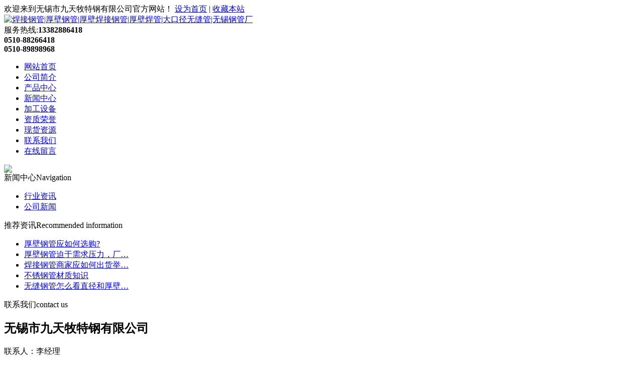

--- FILE ---
content_type: text/html
request_url: http://www.wuxi-gangguan.com/gongsixinwen/513.html
body_size: 4820
content:
<!DOCTYPE html PUBLIC "-//W3C//DTD XHTML 1.0 Transitional//EN" "http://www.w3.org/TR/xhtml1/DTD/xhtml1-transitional.dtd">
<html xmlns="http://www.w3.org/1999/xhtml">
<head>
<meta http-equiv="Content-Type" content="text/html; charset=utf-8" />
<title>厚壁焊管货源充足 16Mn、27SiMn材质加工_公司新闻-无锡市九天牧特钢有限公司</title>
<meta name="Keywords" content="厚壁焊管货源充足，16Mn、27SiMn材质加工" />
<meta name="Description" content="厚壁焊管货源充足 16Mn、27SiMn材质加工 无锡钢管市场厚壁焊管的货源一直非常的丰富，昨天一商家将22*6厚壁焊管卖出了19600/T的好价格，超出正常市场价格的2500元/T，出库量是3.27吨。" />
<link rel="stylesheet" type="text/css" href="/theme/gangguan/css/style.css"/>
<script type="text/javascript" src="/theme/gangguan/js/jquery-1.9.1.min.js"></script>
<script src="/theme/gangguan/js/base.js"></script>
<!--[if IE]>
<script type="text/javascript" src="/theme/gangguan/js/dd_belatedpng.js"></script>
<![endif]-->

</head>

<div class="top">
  <div class="header">
    <div class="head">
      <div class="wel"> <span>欢迎来到无锡市九天牧特钢有限公司官方网站！</span> <a href="javascript:;" title="设为首页" onclick="SetHome(this,'http://www.wuxi-gangguan.com');">设为首页</a> | <a href="javascript:;" title="收藏本站" onClick="AddFavorite(document.title,window.location)">收藏本站</a> </div>
    </div>
  </div>
  <div class="head">
    <div class="logo"><a href="http://www.wuxi-gangguan.com" title="焊接钢管|厚壁钢管|厚壁焊接钢管|厚壁焊管|大口径无缝管|无锡钢管厂"><img src="/theme/gangguan/images/logo.png" alt="焊接钢管|厚壁钢管|厚壁焊接钢管|厚壁焊管|大口径无缝管|无锡钢管厂" width="500" height="100"/></a></div>
    <div class="topR_tel">服务热线:<b>13382886418<br/>0510-88266418<br/>0510-89898968
</b></div>
  </div>
  <div class="menu">
    <ul>
      <li><a href="http://www.wuxi-gangguan.com">网站首页</a></li>
	  
      <li><a href="/gongsijianjie/" title="公司简介">公司简介</a></li>
      
      <li><a href="/chanpinzhongxin/" title="产品中心">产品中心</a></li>
      
      <li><a href="/xinwenzhongxin/" title="新闻中心">新闻中心</a></li>
      
      <li><a href="/jiagongshebei/" title="加工设备">加工设备</a></li>
      
      <li><a href="/zizhirongyu/" title="资质荣誉">资质荣誉</a></li>
      
      <li><a href="/xianhuoziyuan/" title="现货资源">现货资源</a></li>
      
      <li><a href="/lianxiwomen/" title="联系我们">联系我们</a></li>
      
      <li><a href="/plug/book.asp" title="在线留言">在线留言</a></li>
    </ul>
  </div>
</div>
<!--banner-->
<div class="ejbanner"><img src="/theme/gangguan/images/banner2.jpg"></div>
<div class="line"></div>
<script type="text/javascript" language="javascript">
	document.oncontextmenu=function(){return false;};
	document.onselectstart=function(){return false;};
</script>
<div class="paging">
  <div class="paging_L">
    <div class="L_title">新闻中心<span>Navigation</span></div>
    <div class="L_fl">
      <ul>         
                
                
                <li><a href="/xingyezixun/" title="行业资讯">行业资讯</a></li>
                
                
                <li><a href="/gongsixinwen/" title="公司新闻">公司新闻</a></li>
                 
				
      </ul>
    </div>
    <div class="tuijian">
      <div class="L_title">推荐资讯<span>Recommended information</span></div>
      <ul class="leftNewsUl">
	  
			
            
			<li><a href="/xingyezixun/274.html" title="厚壁钢管应如何选购?">厚壁钢管应如何选购?</a></li>
            
            
			<li><a href="/gongsixinwen/173.html" title="厚壁钢管迫于需求压力，厂家开始降低价格">厚壁钢管迫于需求压力，厂…</a></li>
            
            
			<li><a href="/gongsixinwen/444.html" title="焊接钢管商家应如何出货举棋不定">焊接钢管商家应如何出货举…</a></li>
            
            
			<li><a href="/gongsixinwen/34.html" title="不锈钢管材质知识">不锈钢管材质知识</a></li>
            
            
			<li><a href="/gongsixinwen/273.html" title="无缝钢管怎么看直径和厚壁？">无缝钢管怎么看直径和厚壁…</a></li>
            
			
      </ul>
    </div>
    <div class="paging_lxwm">
      <div class="L_title">联系我们<span>contact us</span></div>
      <div class="paging_lxwm_con">
	      <h2>无锡市九天牧特钢有限公司</h2>
		  <p>联系人：李经理</p><p>手机：13382886418&nbsp;</p><p>手机：18951587868</p><p>电话：0510-88266418</p><p>电话：0510-89898968&nbsp;</p><p>传真：0510-88266418</p><p>邮箱：hejingangcai@163.com</p><p>厂址：无锡市锡山经济开发区友谊路283号</p>
      </div>
    </div>
  </div>
  <div class="paging_R">
    <div class="paging_R_title">
      <div class="nav_title_L">公司新闻</div>
      <div class="nav_title_R">当前位置：<a href="/" title="网站首页">网站首页</a> > <a href="/xinwenzhongxin/" title="新闻中心">新闻中心</a> > <a href="/gongsixinwen/" title="公司新闻">公司新闻</a> > 正文</div>
    </div>
    <div class="con">
      <div class="about">
	  
        <h1>厚壁焊管货源充足 16Mn、27SiMn材质加工</h1>
		
        <span>作者：无锡市九天牧特钢有限公司 &nbsp;&nbsp;时间：2022/10/25 10:19:39&nbsp;&nbsp;来源：http://www.wuxi-gangguan.com</span>
		
        <div class="con_text" align="left"><p style="font-size: medium; white-space: normal;"><span style="font-size: 14px;">　　<a href="http://www.wuxi-gangguan.com/houbihanguan/164.html" title="厚壁焊管" target="_blank" class="sitelink">厚壁焊管</a>货源充足 16Mn、27SiMn材质加工</span></p><p style="font-size: medium; white-space: normal;"><span style="font-size: 14px;">　　无锡钢管市场<a href="http://www.wuxi-gangguan.com/chanpinzhongxin/" title="厚壁焊管" target="_blank" class="sitelink">厚壁焊管</a>的货源一直非常的丰富，昨天一商家将22*6<a href="http://www.wuxi-gangguan.com" title="" target="_blank" class="sitelink">厚壁焊管</a>卖出了19600/T的好价格，超出正常市场价格的2500元/T，出库量是3.27吨。</span></p><p style="font-size: medium; white-space: normal;"><span style="font-size: 14px;">　　后期精调查，22*6的12Cr1MoV厚壁焊管在无锡市场非常紧张，因此给个别的商家机会抬高价格，带来了暴力，为了保持正常的市场行情，调 查无锡厚壁焊管缺货的规格，在外地引进货源来充实无锡厚壁焊管市场。</span></p><p style="font-size: medium; white-space: normal;"><span style="font-size: 14px;">　　本厂拥有专业的焊管、无缝管设备，常年生产各种规格的<a href="http://www.wuxi-gangguan.com" title="" target="_blank" class="sitelink">厚壁钢管</a>，<a href="http://www.wuxi-gangguan.com/houbiwufenggangguan/264.html" title="厚壁无缝钢管" target="_blank" class="sitelink">厚壁无缝钢管</a>，<a href="http://www.wuxi-gangguan.com/dakoujingwufengguan/170.html" title="大口径无缝管" target="_blank" class="sitelink">大口径无缝管</a>，厚壁焊管等等，大口径可生产3000mm壁厚150mm的厚壁焊管。</span></p><p style="font-size: medium; white-space: normal;"><span style="font-size: 14px;">　　公司专业生产各种结构管、流体管、高、中、低压锅炉管、石油、化工、等行业用大小口径及特殊质材、特殊厚壁规格无缝钢管，各种进口合金管等。主要材质为：20#、35#、45#、16Mn、27SiMn、执行标准为：GB8162-1999、GB8163-1999、GB3087-19999、GB5310-2000</span></p><p><br/></p></div>
		
        <div class="fanye" align="left">
			<span>上一篇：
            
            <a href="/gongsixinwen/511.html" title="厚壁钢管实体厂家 批量销售">厚壁钢管实体厂家 批量销售</a>
             </span>
			<span>下一篇：
            
            <a href="/gongsixinwen/514.html" title="厚壁无缝钢管脱硫技术">厚壁无缝钢管脱硫技术</a>
             </span>
		</div>
      </div>
    </div>
  </div>
</div>
<div class="clear"></div>
<!--底部-->
<div class="footer">
  <div class="foot">
    <div class="w1200">
      <div class="footnav">
        <dl>
          <dt><a href="/gongsijianjie/" title="公司简介">公司简介</a>
            <label>About us</label>
          </dt>
        </dl>
        <dl>
          <dt><a href="/chanpinzhongxin/" title="产品中心">产品中心</a>
            <label>Products</label>
          </dt>
        </dl>
        <dl>
          <dt><a href="/xinwenzhongxin/" title="新闻中心">新闻中心</a>
            <label>News</label>
          </dt>
        </dl>
        <dl>
          <dt><a href="/jiagongshebei/" title="加工设备">加工设备</a>
            <label>Equipment</label>
          </dt>
        </dl>
        <dl>
          <dt><a href="/zizhirongyu/" title="资质荣誉">资质荣誉</a>
            <label>Honor</label>
          </dt>
        </dl>
        <dl>
          <dt><a href="/lianxiwomen/" title="联系我们">联系我们</a>
            <label>Contact</label>
          </dt>
        </dl>
		<div class="clear"></div>
		<div class="footcon">
			<p>联系人：李经理 &nbsp;手机：13382886418 &nbsp; &nbsp;18951587868 &nbsp;电话：0510-88266418 &nbsp; 0510-89898968 &nbsp; 传真：0510-88266418 &nbsp;邮箱：hejingangcai@163.com<br/>厂址：无锡市锡山经济开发区友谊路283号 &nbsp;&nbsp;<a href="http://www.miitbeian.gov.cn/" target="_blank">苏ICP备17021127号</a></p>
			<p>热门标签:&nbsp;<a href="/plug/tags.asp?tag=%E5%8E%9A%E5%A3%81%E9%92%A2%E7%AE%A1" >厚壁钢管 (32)</a><a href="/plug/tags.asp?tag=%E5%8E%9A%E5%A3%81%E6%97%A0%E7%BC%9D%E9%92%A2%E7%AE%A1" >厚壁无缝钢管 (29)</a><a href="/plug/tags.asp?tag=%E5%A4%A7%E5%8F%A3%E5%BE%84%E6%97%A0%E7%BC%9D%E7%AE%A1" >大口径无缝管 (26)</a><a href="/plug/tags.asp?tag=%E5%8E%9A%E5%A3%81%E7%84%8A%E7%AE%A1" >厚壁焊管 (22)</a><a href="/plug/tags.asp?tag=%E7%84%8A%E6%8E%A5%E9%92%A2%E7%AE%A1" >焊接钢管 (19)</a><a href="/plug/tags.asp?tag=%E7%84%8A%E6%8E%A5%E9%92%A2%E7%AE%A1%E4%BB%B7%E6%A0%BC" >焊接钢管价格 (7)</a><a href="/plug/tags.asp?tag=%E5%A4%A7%E5%8F%A3%E5%BE%84%E6%97%A0%E7%BC%9D%E9%92%A2%E7%AE%A1" >大口径无缝钢管 (5)</a><a href="/plug/tags.asp?tag=%E7%84%8A%E6%8E%A5%E9%92%A2%E7%AE%A1%E5%8E%82%E5%AE%B6" >焊接钢管厂家 (4)</a><a href="/plug/tags.asp?tag=%E5%8E%9A%E5%A3%81%E7%84%8A%E6%8E%A5%E9%92%A2%E7%AE%A1" >厚壁焊接钢管 (4)</a><a href="/plug/tags.asp?tag=%E5%8E%9A%E5%A3%81%E9%92%A2%E7%AE%A1%E4%BB%B7%E6%A0%BC" >厚壁钢管价格 (4)</a>&nbsp;<a href="/plug/tags.asp" title="更多">更多</a></p>
		</div>
      </div>
      <div class="fooer">
        <h4><span>服务热线</span>
          <label>service hotline</label>
        </h4>
        <p class="rui_frtelh" style="margin-top:18px;">13382886418<br/>0510-88266418<br/>0510-89898968
</p>
      </div>
    </div>
    <div class="clear"></div>
  </div>
  <div class="boot">
    <div class="w1200">
      <div class="fright">版权所有：无锡市九天牧特钢有限公司 &nbsp;&nbsp;&nbsp;Copyright © 2016 . All rights reserved. 备案号:<a href="http://beian.miit.gov.cn" title="苏ICP备17021127号-1" rel="nofollow" target="_blank"><font color="#ffffff">苏ICP备17021127号-1</font></a> <img src="http://www.wuxi-gangguan.com/plug/spider/call.asp" border="0" width="0" height="0"></div>
    </div>
  </div>
</div>
<script>
(function(){
    var bp = document.createElement('script');
    bp.src = '//push.zhanzhang.baidu.com/push.js';
    var s = document.getElementsByTagName("script")[0];
    s.parentNode.insertBefore(bp, s);
})();
</script>
</body>
</html>